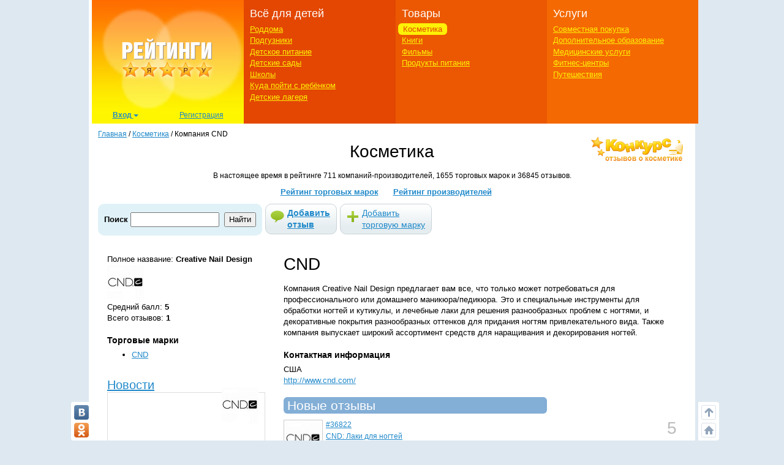

--- FILE ---
content_type: text/html; charset=utf-8
request_url: https://ratings.7ya.ru/cosmetics/company/Cnd/
body_size: 11503
content:

<!DOCTYPE html>
<html xmlns="http://www.w3.org/1999/xhtml">

<head>
	<title>
		Отзывы о косметических средствах компании CND</title>
	<meta name="keywords" content="Отзывы, CND, CND" />
	<meta name="description" content="Отзывы о косметических средствах компании CND в рейтинге косметики на 7я.ру" />
	<meta http-equiv="X-UA-Compatible" content="IE=edge">
	 <meta charset="utf-8">
	<link rel="shortcut icon" href="/favicon.ico" />
   

	
	<link rel="canonical" href="https://ratings.7ya.ru/cosmetics/company/Cnd/" />

    


	<meta name="viewport" content="width=device-width, initial-scale=1">
	<!-- Google tag (gtag.js) -->
<script async src="https://www.googletagmanager.com/gtag/js?id=G-3L8Z0181XD"></script>
<script>
    window.dataLayer = window.dataLayer || [];
    function gtag() { dataLayer.push(arguments); }
    gtag('js', new Date());

    gtag('config', 'G-3L8Z0181XD');
</script>

	<link rel="shortcut icon" href="https://img.7ya.ru/favicon.ico" />
	<script type="text/javascript" src="https://img.7ya.ru/css/jQuery/jquery-1.11.3.min.js"></script>
	<link href="https://img.7ya.ru/css/6/0/css/bootstrap.min.css" rel="stylesheet" type="text/css" />





	<script src="https://img.7ya.ru/css/6/0/js/bootstrap.min.js"></script>
	<script type="text/javascript" src="https://img.7ya.ru/css/js5/0/base.js"></script>

	<script src="https://content.adriver.ru/AdRiverFPS.js"></script>
    <script src="https://yandex.ru/ads/system/header-bidding.js" async></script>
    <script>





        const adfoxBiddersMap = {
            "myTarget": "2247699",
            "betweenDigital": "2247712",
            "adriver": "2247719"
        };
        var adUnits = [
            {
                code: 'adfox_150720292457263167', //Gigant верх страницы
                bids: [
                    {
                        bidder: 'betweenDigital',
                        params: {
                            placementId: 3323009,
                        }
                    }
                    ,
                    {
                        bidder: 'myTarget',
                        params: {
                            placementId: 203953,
                        }
                    }

                ],
                "sizes": [
                    [
                        240,
                        400
                    ]
                ]


            },
            {
                code: 'adfox_153837978517159264',// нижний квадрат 
                bids: [
                    {
                        bidder: 'betweenDigital',
                        params: {
                            placementId: 2977856,
                        }
                    },
                    {
                        bidder: 'myTarget',
                        params: {
                            placementId: 322069,
                        }
                    }

                ]
                ,
                "sizes": [
                    [
                        300,
                        250
                    ],
                    [
                        320,
                        300
                    ],

                    [
                        336,
                        280
                    ],
                    [
                        320,
                        50
                    ]
                ]

            }

            ,
            {
                code: 'adfox_153441603053819802', //квадрат, середина в статьях и календарях
                bids: [
                    {
                        bidder: 'betweenDigital',
                        params: {
                            placementId: 3010052,
                        }
                    },
                    {
                        bidder: 'myTarget',
                        params: {
                            placementId: 201393,
                        }
                    },
                    {
                        "bidder": "adriver",
                        "params": {
                            "placementId": "65:7ya_300x250mob_top",
                            "additional": {
                                "ext": { "query": "cid=" + localStorage.getItem('adrcid') }
                            }
                        }
                    }



                ],
                "sizes": [
                    [
                        300,
                        250
                    ],
                    [
                        320,
                        300
                    ],

                    [
                        336,
                        280
                    ]
                ]
            }



        ];
        var userTimeout = 1200;
        window.YaHeaderBiddingSettings = {
            biddersMap: adfoxBiddersMap,
            adUnits: adUnits,
            timeout: userTimeout
        };
    </script>
	 <script>window.yaContextCb = window.yaContextCb || []</script>
<script src="https://yandex.ru/ads/system/context.js" async></script>

	
	<link href="https://img.7ya.ru/css/ratings/site7.0/css/cosmetics-pop-rating.css" rel="stylesheet" type="text/css" />


	
<script async type='text/javascript' src='//s.luxcdn.com/t/218347/360_light.js'></script>
	
</head>
<body>

	
	
	<div class="container content_container" id="content_container">
	
<script class='__lxGc__' type='text/javascript'>
((__lxGc__=window.__lxGc__||{'s':{},'b':0})['s']['_218347']=__lxGc__['s']['_218347']||{'b':{}})['b']['_707921']={'i':__lxGc__.b++};
</script>


		
		<!--Ин-артикл  -->
	
 <script async type='text/javascript' src='//s.luxcdn.com/t/218347/360_light.js'></script>
<script class='__lxGc__' type='text/javascript'>
        ((__lxGc__ = window.__lxGc__ || { 's': {}, 'b': 0 })['s']['_218347'] = __lxGc__['s']['_218347'] || { 'b': {} })['b']['_707923']={ 'i': __lxGc__.b++ };
</script>
		
           
        <!-- ин-артикл /cosmetics/brand/-->

<script class='__lxGc__' type='text/javascript'>
    ((__lxGc__ = window.__lxGc__ || { 's': {}, 'b': 0 })['s']['_218347'] = __lxGc__['s']['_218347'] || { 'b': {} })['b']['_707908'] = { 'i': __lxGc__.b++ };
</script>
		<nav class="navbar navbar-default visible-xs visible-sm">
    <div class="container-fluid">
        <!--p class="c-branding_top navbar-right"><span class="branding-top"><img src="branding_top.jpg"></span></p-->
		

        <div class="navbar-header">
					<!--Ссылки на другие сайты-->
					<div class="c-othersites visible-xs-block">
					  <table>
					  <tbody><tr>
						  
						  <td class="semya"><a href="https://www.7ya.ru/" target="_top" title="7я.ру"><strong>7я.ру</strong></a></td>
						  <td class="bonna"><a href="https://www.bonna.ru/" target="_top" title="Бонна"><strong>Бонна</strong></a></td>
						  <td class="ourbaby"><a href="https://www.ourbaby.ru/" target="_top" title="Наш ребёнок"><strong>Наш ребёнок</strong></a></td>
					  </tr>
					  </tbody></table>
					</div>
					<!-- end of Ссылки на другие сайты-->
            <a class="navbar-brand" href="https://ratings.7ya.ru/"><img src="https://ratings.7ya.ru/img/ratings_adaptive_top_logo.jpg" width="320" height="54"></a>


			<div class="c-social_top navbar-right">
				<p class="social_networks">
                <a href="https://oauth.vk.com/authorize?client_id=3021463&redirect_uri=https%3A%2F%2Fclub%2E7ya%2Eru%2Flogin%2Easpx%3Ffrom%3D3&display=page&response_type=token" title="Вход через VKontakte" target="_blank" class="soc_pict24 s_vk24"><img src="https://img.7ya.ru/img4.0/1x1.gif" alt="ВКонтакте"></a>
                <a href="https://www.odnoklassniki.ru/oauth/authorize?client_id=1086050304&response_type=code&redirect_uri=https%3A%2F%2Fclub%2E7ya%2Eru%2Foauth%2Dok%2Easpxhttp://www.odnoklassniki.ru/group/50999252942916" title="Вход через Одноклассники" target="_blank" class="soc_pict24 s_ok24"><img src="https://img.7ya.ru/img4.0/1x1.gif" alt="Вход через Одноклассники"></a>
                
                <a href="https://oauth.yandex.ru/authorize?response_type=token&client_id=1256a0df69824732943dddd10d2541d4" title="Вход через Yandex" target="_blank" class="soc_pict24 s_ya24"><img src="https://img.7ya.ru/img4.0/1x1.gif" alt="Вход через Yandex"></a>
                <a href="https://oauth.mail.ru/login?client_id=0369f250e2724728b9469781531f9de5&response_type=code&scope=userinfo&redirect_uri=https%3A%2F%2Fclub%2E7ya%2Eru%2Flogin%2Easpx&state=some_state" title="Вход через Mail.ru" target="_blank" class="soc_pict24 s_ml24"><img src="https://img.7ya.ru/img4.0/1x1.gif" alt="Вход через Mail.ru"></a>
            </p>
			</div>

<!--Ссылки на другие сайты-->
					<div class="c-othersites navbar-right visible-sm-block">
					  <table>
					  <tbody><tr>
						  
						  <td class="semya"><a href="https://www.7ya.ru/" target="_top" title="7я.ру"><strong>7я.ру</strong></a></td>
						  <td class="bonna"><a href="https://www.bonna.ru/" target="_top" title="Бонна"><strong>Бонна</strong></a></td>
						  <td class="ourbaby"><a href="https://www.ourbaby.ru/" target="_top" title="Наш ребёнок"><strong>Наш ребёнок</strong></a></td>
					  </tr>
					  </tbody></table>
					</div><!-- end of Ссылки на другие сайты-->
            <button type="button" class="navbar-toggle collapsed navbar-left" data-toggle="collapse" data-target="#mainmenu-navbar-collapse" aria-expanded="false">
                <span class="sr-only">Навигация</span>
               <span class="icon-bar"></span>
                    <span class="icon-bar"></span>
                    <span class="icon-bar"></span>
            </button>
        </div>
        <div class="collapse navbar-collapse" id="mainmenu-navbar-collapse">
            <ul class="nav navbar-nav">
               <li><a href="https://club.7ya.ru/login.aspx?url=http%3a%2f%2fratings.7ya.ru%2fcosmetics%2fcompany%2fcnd%2f%3fid%3d551">Вход</a></p>
                    <li><a href="https://club.7ya.ru/anketa.aspx">Регистрация</a></p>
              
			<li class="dropdown">
                        <a href="#" class="dropdown-toggle" data-toggle="dropdown" role="button" aria-haspopup="true" aria-expanded="false">Всё для детей<span class="caret"></span></a>
                        <ul class="dropdown-menu">
                           <li><a href="/roddoma/">Роддома</a></li>
<li><a href="/nappy/">Подгузники</a></li>
<li><a href="/babyfood/">Детское питание</a></li>
<li><a href="/kindergartens/">Детские сады</a></li>
<li><a href="/schools/">Школы</a></li>
<li><a href="/clubs/">Куда пойти с ребёнком</a></li>
<li><a href="/camps/">Детские лагеря</a></li>
</ul>
</li>	
<li class="dropdown">
                        <a href="#" class="dropdown-toggle" data-toggle="dropdown" role="button" aria-haspopup="true" aria-expanded="false">Товары<span class="caret"></span></a>
                        <ul class="dropdown-menu">	
<li><a href="/cosmetics/">Косметика</a></li>
<li><a href="/books/">Книги</a></li>
<li><a href="/cinema/">Фильмы</a></li>
<li><a href="/food/">Продукты питания</a></li>
</ul>
</li>	
<li class="dropdown">
                        <a href="#" class="dropdown-toggle" data-toggle="dropdown" role="button" aria-haspopup="true" aria-expanded="false">Услуги<span class="caret"></span></a>
                        <ul class="dropdown-menu">	
								<li><a href="/sp/">Совместная покупка</a></li>
<li><a href="/edu/">Дополнительное образование</a></li>
<li><a href="/medicine/">Медицинские услуги</a></li>
<li><a href="/fitness/">Фитнес-центры</a></li>
<li><a href="/travel/">Путешествия</a></li>
						</ul>
</li>		

									
               
               
            </ul>
        </div><!-- /.navbar-collapse -->
    </div><!-- /.container-fluid -->
</nav>


       
		<div class="row c-rastazhka">
			<div class="col-xs-12 col-sm-12 col-md-12 col-lg-12">
				<div class="rastazhka_top">
					
				</div>

			</div>

		</div>


		<div class="row">
			<div class="hidden-xs hidden-sm col-md-12 col-lg-12">

				<!--ШАПКА-->
				
					<table class="l-shapka">
						<tr>
							<td class="l-logo">
								<a href="/">
			  <img src="/img/ratings2013_logo.png" width="246" height="180" alt="Рейтинги 7я.ру"></a>
								<div class="c-usermenu">
 <div class="dropdown">
                          <button class="btn btn-default dropdown-toggle" type="button" id="usermenu" data-toggle="dropdown" aria-haspopup="true" aria-expanded="true">
                                Вход
                                <span class="caret"></span>
                            </button>
                            <div class="dropdown-menu" aria-labelledby="usermenu">
                              <div class="login_social _social_networks">
    Через соцсети:
                                 
							<a  rel="nofollow" href="https://oauth.yandex.ru/authorize?response_type=token&client_id=1256a0df69824732943dddd10d2541d4" title="Вход через Yandex" class="ya">
							Ya</a>
							<a  rel="nofollow" href="http://oauth.vk.com/authorize?client_id=3021463&redirect_uri=https%3A%2F%2Fclub%2E7ya%2Eru%2Flogin%2Easpx%3Ffrom%3D3&display=page&response_type=token" title="Вход через VKontakte" class="vk">
							VK</a>
							<a  rel="nofollow" href="https://oauth.mail.ru/login?client_id=0369f250e2724728b9469781531f9de5&response_type=code&scope=userinfo&redirect_uri=https%3A%2F%2Fclub%2E7ya%2Eru%2Flogin%2Easpx&state=some_state" title="Вход через Mail.ru" class="mailru">
							Mail</a>
							<a href="http://www.odnoklassniki.ru/oauth/authorize?client_id=1086050304&response_type=code&redirect_uri=https%3A%2F%2Fclub%2E7ya%2Eru%2Foauth%2Dok%2Easpx" title="Вход через Одноклассники" class="ok">
							OK</a>
							
                              </div>
                              <p class="divider"><span>или</span></p>
                              <div class="login_form">
                                  <div class="fake_h4">С помощью регистрации<a href="http://www.7ya.ru/" target ="_blank" > 7ya.ru</a>:</div>
                                  <form method="post" action="/?err=login" target="_blank" name="EnterFormMain2" id="EnterFormMain2">
                                    <input type="hidden" id="hidReferrer2" name="hidReferrer2" value="http%3a%2f%2fratings.7ya.ru%2fcosmetics%2fcompany%2fcnd%2f%3fid%3d551">
                                  <div class="c-login">
                                      <label>Логин или e-mail</label>
                                      <input name = "txtLogin2" type="text" maxlength="25" size="20" id="txtLogin2" tabindex="1">
                                      <a class="reminder" href="https://club.7ya.ru/"> Напомнить</a>
                                  </div>
                                  <div class="c-password">
                                      <label>Пароль</label>
                                      <input name="txtPassword2" type="password" maxlength="50" size="20" id="txtPassword2" tabindex="2">
                                      <a class="reminder" href="https://club.7ya.ru/passhint.aspx" target="_blank"> Напомнить</a>
                                  </div>
                                  <div class="c-remember">
                                      <input id="cbxRemeber2" type="checkbox" name="cbxRemeber2" tabindex="3"> Запомнить на две недели
                                    </div>
                                  <div class="c-enter">
                                      <input type="submit" name="EnterButton2" value="Войти" id="EnterButton2" tabindex="4" class="OkButton">
                                  </div>
                        </form>
                              </div>
                             
                            </div>
                        </div>
                       <a href="https://club.7ya.ru/anketa.aspx" class="mypage">Регистрация</a>
                    </div>
				
                                
							</td>
							<td class="l-menu1">
								<div>Всё для детей</div>
								<ul>
									<li id="ctl00_liRoddoma"><a href="/roddoma/">Роддома</a></li>
									<li id="ctl00_liNappy"><a href="/nappy/">Подгузники</a></li>
									<li id="ctl00_liBabyFood"><a href="/babyfood/">Детское питание</a></li>
									<li id="ctl00_liKg"><a href="/kindergartens/">Детские сады</a></li>
									<li id="ctl00_liSchool"><a href="/schools/">Школы</a></li>
									<li id="ctl00_liClubs"><a href="/clubs/">Куда пойти с ребёнком</a></li>
									<li id="ctl00_liCamps"><a href="/camps/">Детские лагеря</a></li>
								</ul>
							</td>
							<td class="l-menu2">

								<div>Товары</div>
								<ul>
									<li id="ctl00_liCosmetic" class="act">

										<a href="/cosmetics/">Косметика</a></li>
									<li id="ctl00_liBooks"><a href="/books/">Книги</a></li>
									<li id="ctl00_liCinema"><a href="/cinema/">Фильмы</a></li>
									<li id="ctl00_liFood"><a href="/food/">Продукты питания</a></li>
								</ul>
							</td>
							<td class="l-menu3">
								<div>Услуги</div>
								<ul>
									<li id="ctl00_liSP"><a href="/sp/">Совместная покупка</a></li>
									<li id="ctl00_liEdu"><a href="/edu/">Дополнительное образование</a></li>
									<li id="ctl00_liMed"><a href="/medicine/">Медицинские услуги</a></li>
									<li id="ctl00_liFit"><a href="/fitness/">Фитнес-центры</a></li>
									<li id="ctl00_liTravel"><a href="/travel/">Путешествия</a></li>
								</ul>
							</td>
						</tr>
					</table>
					
				<!-- end of ШАПКА-->

			</div>
		</div>




		<div class="row">

			<div class="col-xs-12 col-sm-12 col-md-12 col-lg-12">
				<div class="row">
					<div class="col-xs-12 col-sm-12 col-md-12 col-lg-12">

						<div class="breadcrumbs" itemscope itemtype="https://schema.org/BreadcrumbList" ><a href="https://ratings.7ya.ru/">Главная</a> / <span    itemprop="itemListElement" itemscope itemtype="https://schema.org/ListItem"><a href="/cosmetics/"     itemprop="item"><span itemprop="name">Косметика</span></a><meta itemprop="position" content="1"></span> / <span    itemprop="itemListElement" itemscope itemtype="https://schema.org/ListItem"><span    itemprop="name">Компания CND</span><meta itemprop="position" content="2"></span></div>
					</div>
					

	<div class="col-xs-12 col-sm-12 col-md-12 col-lg-12">
		<div class="c-headsection cosmetics">

			


<a href="/contests/cosmetics/" title="Конкурс отзывов о косметике" class="contest_link">
			<img src="/img/pic_contest_cosm.gif" alt="Конкурс отзывов о косметике" width="160"
				height="50"></a>
		<div class="fake_h1">Косметика</div>

		<p class="count_total">В настоящее время в рейтинге 711 компаний-производителей, 1655 торговых марок и 36845 отзывов.</p>
		<div class="menurazdela">
			<a href="/cosmetics/rating.aspx?brands=1" title="Полный рейтинг торговых марок">Рейтинг	торговых марок</a> <a href="/cosmetics/rating.aspx" title="Полный рейтинг компаний-производителей">Рейтинг производителей</a>
		</div>

		

        
      <!--noindex-->
		<div class="search  searchPodguz">

			<script type="text/javascript">
			    function lookup(inputString) {

			        if (inputString.length < 2) $('#results').hide();
			        else {
			            $.getScript("/getlist-js.aspx?q=" + inputString + "", function () {

			            });
			        }

			    }
			    function fill(thisValue, id, id2) {

			        $('#hidRID').val(id);
			        $('#hidBID').val(id2);

			        $('#tbKeyword').val(thisValue);

			        setTimeout("$('#results').hide();", 200);

			    }
			    function ChangeScope() {
			        if ($('#in_cosmetics').attr('checked') == true) {
			            $('#form2').attr('action', '/cosmetics/search.aspx');
			        }
			        else { $('#form2').attr('action', '/cosmetics/opinions.aspx'); }
			    }

			</script>

			<form method="get" action="/cosmetics/opinions.aspx" id="form2" name="Search">
			<h2>Поиск</h2>
			<div class="search_field">
				<input type="hidden" name="rid" id="hidRID" value="" />
				<input type="hidden" id="hidBID" name="bid" value="" />
				<input type="text" id="tbKeyword" name="kw" onkeyup="lookup(this.value);" size="20" />

                <div class="options_hor">                        
                    <script type="text/javascript">                                
                            
                            if (""!="")
                            {
                                $('#tbKeyword').val('');
                            }
                    </script>
                </div>

				<input type="submit" value="Найти" class="submit2"   />
				<div class="resultsBox" id="results" style="display: none;">
					<div class="ResultList" id="ResultListID">
						&nbsp;
					</div>
				</div>
			</div>
			</form>
		</div>
		
        <table class="l-addbuttons addbuttons-big">
			<tr>
				<td>
					<a href="/cosmetics/new-opinion.aspx" rel="nofollow" class="add_review" title="Добавить отзыв в рейтинг косметики">
						Добавить отзыв</a>
				</td>
				<td>
					<a href="/cosmetics/add-brand.aspx" rel="nofollow" class="add_brand" title="Добавить торговую марку в рейтинг косметики">
						Добавить торговую марку</a>
				</td>
			</tr>
		</table>
<!--/noindex-->

			<span id="ctl00_ContentMainHead_lblRubrNameOp"></span>
		</div>
	</div>

					<div id="ctl00_divLeftColumn" class="col-xs-12 col-sm-12 col-md-12 col-lg-12">

						
    <div id="ctl00_ContentPlaceHolder1_cCenter" class="c-centercol col-xs-12 col-sm-9 col-md-9 col-lg-9 col-sm-push-3 col-md-push-3 col-lg-push-3">
	<div xmlns:v="http://rdf.data-vocabulary.org/#" typeof="v:Review-aggregate">
	   
	   <h1 class="companyname"><span property="v:itemreviewed"><span id="ctl00_ContentPlaceHolder1_lblCompanyName">CND</span></span></h1>

	   <div class="company_short_info visible-xs-block">
		   <span id="ctl00_ContentPlaceHolder1_lblFullCompanyNameUp"><div class="fullcompanyname">Полное название: <b>Creative Nail Design</b></div></span>
		   <span id="ctl00_ContentPlaceHolder1_lblPictUp"><div class="image"><img  rel="v:photo"  width="60" height="60" src="https://img.7ya.ru/ratings/cosmetics/cnd.jpg" alt="CND"></div></span>

		   <span id="ctl00_ContentPlaceHolder1_lblBallUp"><div class="sred_ball">Средний балл: <b>5</b></div><div class="reviews_total">Всего отзывов: <b>1</b></div></span>


	   </div>
	   
			   <div class="company_brands b-type1 visible-xs-block">
				   <h3>Торговые марки</h3>
				   <ul>
		   
			   <li><a href="/cosmetics/brand/CND/" title="Торговая марка CND">
				   CND</a> </li>
		   
			   </ul></div>
		   
	   <div class="company_descr">
		   <span id="ctl00_ContentPlaceHolder1_lblShortDescription"><div class="shorttext">Компания Creative Nail Design предлагает вам все, что только может потребоваться для профессионального или домашнего маникюра/педикюра. Это и специальные инструменты для обработки ногтей и кутикулы, и лечебные лаки для решения разнообразных проблем с ногтями, и декоративные покрытия разнообразных оттенков для придания ногтям привлекательного вида. Также компания выпускает широкий ассортимент средств для наращивания и декорирования ногтей. <a  id="controlContent"  data-toggle="collapse" data-target="#fulltext" class="nogo visible-xs visible-sm">Показать больше информации&nbsp;&darr;</a></div></span>
		   <span id="ctl00_ContentPlaceHolder1_lblDescription"></span>
	   </div>




	   <div class="company_contacts b-type1">
		   <h3>Контактная информация</h3>
		   <span id="ctl00_ContentPlaceHolder1_lblAddress"><div class="address">США</div></span>
		   <span id="ctl00_ContentPlaceHolder1_lblTelephones"></span>
		   <span id="ctl00_ContentPlaceHolder1_lblFax"></span>
		   <span id="ctl00_ContentPlaceHolder1_lblURL"><div class="url1"><a href="http://www.cnd.com/" target="_blank">http://www.cnd.com/</a></div></span>
		   <span id="ctl00_ContentPlaceHolder1_lblURL2"></span>
		   <span id="ctl00_ContentPlaceHolder1_lblEmail"></span>
	   </div>
	   <br clear="all" />
	   
<div id="reviews"></div>


<span id="ctl00_ContentPlaceHolder1_gOpinions_lblError" style="color:Red;"></span>

<span id="ctl00_ContentPlaceHolder1_gOpinions_lblLastOpinions"></span>

<div id="ctl00_ContentPlaceHolder1_gOpinions_divOpinions" class="b-type1 reviews">
	<h2>
	   <span>Новые отзывы</span></h2>
	
			
			<div class="item">
				<div xmlns:v="http://rdf.data-vocabulary.org/#" typeof="v:Review">
					<span property="v:itemreviewed" style="display: none;">CND</span>

					<div class="c-ocenka">
						<div class="ocenka" title="Оценка: 5" property="v:rating">
							5
						</div>
						<span property="v:best" style="display: none;">5</span>
					</div>
					<div class="image"><a href="/cosmetics/brand/CND/" title="CND"><img src="https://img.7ya.ru/ratings/cosmetics/2014721141046.jpg" alt="CND" border="0" /></a></div>
					<div class="review_link">
					<a title="Перейти на страницу отзыва" href="/cosmetics/brand/CND/opinion36822/#reviews">#36822</a></div>
					
					<div class="rubrname">
						<!--noindex-->
						
							<a href="/cosmetics/Laki-dlya-nogtej/CND/" alt="CND: Лаки для ногтей">CND: Лаки для ногтей</a>
					
						<!--/noindex-->
					</div>
					<div class="c-date_author">
						<div class="date"  property="v:dtreviewed" content="2014-12-04">
						04.12.2014</div>

						<div class="author" property="v:reviewer"><a href="https://club.7ya.ru/SnobbyIT/">SnobbyIT</a></div>

						
					</div>
					<div></div>
					<div class="text" property="v:description">
						Хочу рассказать о лаке Винилюкс от американского бренда CND (randewoo.ru) Лак отличная замена шеллаку, который обычно мы делаем в салонах. Винилюкс легко наносится, без всяких сложностей, быстро сохнет, не требует использования сушки. И держится на руках 5-7 дней. Ну, если соблюдать обычные меры предосторожности.
					</div>
					
				</div>
			</div>
			
		

	<br />
	
	
	
	<br clear="all" />
	
	


	
	</div>

	   
   </div>
	

</div>
	<div class="c-leftcol col-xs-12 col-sm-3 col-md-3 col-lg-3 col-sm-pull-9 col-md-pull-9 col-lg-pull-9">


		<div class="company_short_info hidden-xs">
			<span id="ctl00_ContentPlaceHolder1_lblFullCompanyName"><div class="fullcompanyname">Полное название: <b>Creative Nail Design</b></div></span>
			<span id="ctl00_ContentPlaceHolder1_lblPict"><div class="image"><img  rel="v:photo"  width="60" height="60" src="https://img.7ya.ru/ratings/cosmetics/cnd.jpg" alt="CND"></div></span>
			<span rel="v:rating">
				<span typeof="v:Rating">
					<span id="ctl00_ContentPlaceHolder1_lblBall"><div class="sred_ball">Средний балл: <b><span property="v:average">5</span></b></div><div class="reviews_total">Всего отзывов: <b><span property="v:count">1</span></b></div></span>
					<span property="v:best" style="display: none;">5</span>
				</span>
			</span>
		</div>


		
				<div class="company_brands b-type1 hidden-xs">
					<h3>Торговые марки</h3>
					<ul>
			
				<li><a href="/cosmetics/brand/CND/" title="Торговая марка CND">
					CND</a> </li>
			
				</ul></div>
			

		<br clear="all" />

		
	        <div class='b-type1 cosm_news'>
                <div class="fake_h2">
                    <a href="/news/news-arc.aspx" title="Новости в рейтинге косметике">Новости</a>
                </div>
        		  
            <div class="item">
                
                <div class="c-brandname">
                    <a class="img" href="/cosmetics/brand/CND/" title="Перейти на страницу торговой марки">
                        <img src="https://img.7ya.ru/ratings/cosmetics/2014721141046.jpg" alt="CND" border="0" />
                    </a>
                </div>
                <div class="image">
                    <a href="/news/info.aspx?id=455" title="Летняя коллекция недельных лаков VINYLUX">
                       <img width="165" height="165" src="https://img.7ya.ru/ratings/news/165_230.jpg" alt="Летняя коллекция недельных лаков VINYLUX">
                    </a>
                </div>
                <h3>
                    <a href="/news/info.aspx?id=455" title="Летняя коллекция недельных лаков VINYLUX">Летняя коллекция недельных лаков VINYLUX</a>
                </h3>
                 
            </div>		
			
	            <br clear="all" />           
	            <p class="morelink">
                    <a href="/news/news-arc.aspx?id=551">Архив новостей</a>
                </p>
            </div>	
            <br clear="all" />    
	    


		


	</div>


					</div>
					
				</div>
			</div>

			


			<div class="col-xs-12 col-sm-12 col-md-12 col-lg-12">
				
				
				<!--noindex-->
				<!-- Yandex.RTB R-A-2183858-27 -->
<div id="yandex_rtb_R-A-2183858-27"></div>
<script>window.yaContextCb.push(() => {
        Ya.Context.AdvManager.renderFeed({
            renderTo: 'yandex_rtb_R-A-2183858-27',
            blockId: 'R-A-2183858-27'
        })
    })</script>
				<!--/noindex-->
				
			</div>

		</div>
		<!-- end of ЦЕНТРАЛЬНАЯ ЧАСТЬ-->
		<!--ПОДВАЛ-->
		
		<div class="row visible-xs c-navbar_bottom">
			<div class="col-xs-12">
				<div class="l-bottomtext">
					<p>&copy; 2000-2026, 7я.ру</p>
					<p><a href="mailto:content@7ya.ru">content@7ya.ru</a>, <a href="https://www.7ya.ru/">https://www.7ya.ru/</a></p>
                    <p><a href="https://www.7ya.ru/about/privacy" target="_blank">Политика обработки персональных данных</a></p>
              
					<p>Материалы сайта носят информационный характер и предназначены для образовательных целей. Мнение редакции может не совпадать с мнениями авторов. Перепечатка материалов сайта запрещена. Права авторов и издателя защищены.</p>
				</div>
				<div class="dots-divider"></div>
				<div class="l-botbutton">
				</div>
			</div>
		</div>


		<div class="row hidden-xs">
			<div class="col-sm-12 col-md-12 col-lg-12">
				<div class="bottom">
                     <div class="c-othersites">
              <div class="semya"><a href="https://www.7ya.ru/" target="_top" title="7я.ру"><strong>7я.ру</strong></a></div>
              <div class="ourbaby"><a href="https://www.ourbaby.ru/" target="_top" title="Наш ребенок"><strong>Наш ребенок</strong></a></div>
              <div class="bonna"><a href="https://www.bonna.ru/" target="_top" title="Бонна"><strong>Бонна</strong></a></div>
          </div>
					<div class="bottomlinks">
						

						<p>
							<strong><a title="О проекте" href="/about.aspx">О проекте</a></strong> &nbsp;|&nbsp;
					<strong><a title="Конкурсы" href="/contests/">Конкурсы</a></strong> &nbsp;|&nbsp; <strong><a title="Ссылки" href="/links/">Ссылки</a></strong>
						</p>

						
					</div>
					<p>
						© 2000-2026, 7я.ру.
					</p>
					
					<p>
						<a href="mailto:content@7ya.ru">content@7ya.ru</a>, <a href="https://www.7ya.ru/">https://www.7ya.ru/</a>
					</p>
                                        <p><a href="https://www.7ya.ru/about/privacy" target="_blank">Политика обработки персональных данных</a></p>
					<p>
						Материалы сайта носят информационный характер и предназначены для образовательных целей. Мнение редакции может не совпадать с мнениями авторов. Перепечатка материалов сайта запрещена. Права авторов и издателя защищены.
					</p>
					
					<!--noindex-->

					<div class="counters">
						<!-- Yandex.Metrika counter --> <script type="text/javascript" > (function (m, e, t, r, i, k, a) { m[i] = m[i] || function () { (m[i].a = m[i].a || []).push(arguments) }; m[i].l = 1 * new Date(); for (var j = 0; j < document.scripts.length; j++) { if (document.scripts[j].src === r) { return; } } k = e.createElement(t), a = e.getElementsByTagName(t)[0], k.async = 1, k.src = r, a.parentNode.insertBefore(k, a) })(window, document, "script", "https://mc.yandex.ru/metrika/tag.js", "ym"); ym(99081594, "init", { clickmap: true, trackLinks: true, accurateTrackBounce: true }); </script> <noscript><div><img src="https://mc.yandex.ru/watch/99081594" style="position:absolute; left:-9999px;" alt="" /></div></noscript> <!-- /Yandex.Metrika counter -->
						

						<div id="ramblertop100counter" ></div> <script type="text/javascript">
						                                       	var _top100q = _top100q || [];
						                                       	_top100q.push(["setAccount", "125830"]);
						                                       	_top100q.push(["trackPageviewByLogo", document.getElementById("ramblertop100counter")]);
						                                       	(function () {
						                                       		var top100 = document.createElement("script"); top100.type = "text/javascript";
						                                       		top100.async = true;
						                                       		top100.src = ("https:" == document.location.protocol ? "https:" : "http:") + "//st.top100.ru/pack/pack.min.js";
						                                       		var s = document.getElementsByTagName("script")[0]; s.parentNode.insertBefore(top100, s);
						                                       	})();
                            </script>



						
						 <!-- Rating@Mail.ru counter -->
<script type="text/javascript">
	var _tmr = _tmr || [];
	_tmr.push({ id: "60512", type: "pageView", start: (new Date()).getTime() });
	(function (d, w) {
		var ts = d.createElement("script"); ts.type = "text/javascript"; ts.async = true;
		ts.src = (d.location.protocol == "https:" ? "https:" : "http:") + "//top-fwz1.mail.ru/js/code.js";
		var f = function () { var s = d.getElementsByTagName("script")[0]; s.parentNode.insertBefore(ts, s); };
		if (w.opera == "[object Opera]") { d.addEventListener("DOMContentLoaded", f, false); } else { f(); }
	})(document, window);
</script><noscript><div style="position:absolute;left:-10000px;">
<img src="//top-fwz1.mail.ru/counter?id=60512;js=na" style="border:0;" height="1" width="1" alt="Рейтинг@Mail.ru" />
</div></noscript>
<!-- //Rating@Mail.ru counter -->
	<!-- Rating@Mail.ru logo -->
<a href="http://top.mail.ru/jump?from=60512">
<img src="//top-fwz1.mail.ru/counter?id=60512;t=464;l=1" 
style="border:0;" height="31" width="88" alt="Рейтинг@Mail.ru" /></a>
<!-- //Rating@Mail.ru logo -->

						<!--// Rating@Mail.ru counter-->



						<!--LiveInternet counter--><script type="text/javascript">
						                           	document.write("<a href='//www.liveinternet.ru/click' " +
													"target=_blank><img src='//counter.yadro.ru/hit?t14.6;r" +
													escape(document.referrer) + ((typeof (screen) == "undefined") ? "" :
													";s" + screen.width + "*" + screen.height + "*" + (screen.colorDepth ?
													screen.colorDepth : screen.pixelDepth)) + ";u" + escape(document.URL) +
													";h" + escape(document.title.substring(0, 150)) + ";" + Math.random() +
													"' alt='' title='LiveInternet: показано число просмотров за 24" +
													" часа, посетителей за 24 часа и за сегодня' " +
													"border='0' width='88' height='31'><\/a>")
</script><!--/LiveInternet-->


					</div>

					<!--/noindex-->
				</div>

				<span>
					<!--noindex-->
					
						<div class="c-social_side" id="divsocbutton">
							<p class="social_networks">
								<a href="https://vkontakte.ru/portal_7ya_ru"
									alt="7я.ру ВКонтакте" target="_blank" class="soc_pict24 s_vk24">
									<img src="https://img.7ya.ru/img4.0/1x1.gif" alt="ВКонтакте" /></a>
								
								<a href="https://www.odnoklassniki.ru/group/50999252942916" alt="7я.ру в Одноклассниках" target="_blank"
									class="soc_pict24 s_ok24">
									<img src="https://img.7ya.ru/img4.0/1x1.gif" alt="Одноклассники" /></a>
								


							</p>
						</div>
						<div class="c-navigation_side" id="divnavbutton">
							<p class="navigation_buttons">
								<a href="#" alt="Наверх" class="soc_pict24 s_totop24" onclick="window.scrollTo(0,0); return false;">
									<img src="https://img.7ya.ru/img4.0/1x1.gif" alt="Наверх" /></a>
								<a href="https://ratings.7ya.ru/" alt="На главную" class="soc_pict24 s_home24">
									<img src="https://img.7ya.ru/img4.0/1x1.gif" alt="На главную" /></a>
							</p>
						</div>
					
					<!--/noindex-->
				</span>
				<!-- end of ПОДВАЛ-->
			</div>
		</div>

<!--AdFox START-->
<!--yandex_new7ya-->
<!--Площадка: 7ya.ru / * / *-->
<!--Тип баннера: Bannerline-->
<!--Расположение: низ страницы-->
<div id="adfox_155601624973516743"></div>
<script>
    window.yaContextCb.push(() => {
        Ya.adfoxCode.createAdaptive({
            ownerId: 1452616,
            containerId: 'adfox_155601624973516743',
            params: {
                pp: 'i',
                ps: 'gghm',
                p2: 'ibii',
                puid1: '',
                puid4: '',
                puid9: ''
            }
        }, ['tablet', 'phone'], {
            tabletWidth: 768,
            phoneWidth: 320,
            isAutoReloads: false
        })
    })
</script>



		
</body>
</html>


--- FILE ---
content_type: text/css
request_url: https://img.7ya.ru/css/ratings/site7.0/css/base/blocks.css
body_size: 8961
content:
/* Заголовок на синей плашке */
.b-type1 h2 {
    height: 27px;
    width: 67%;
    min-width: 150px;
    overflow: hidden;
    margin: 0 0 5px;
    background: #83aed6;
    border-radius: 6px;
    padding: 0 6px;
}
.b-type1 h2 span, .b-type1 h2 a, .b-type1 h2 a:visited {
    display: inline-block;
    width: auto;
    white-space: nowrap;
    font: normal 21px/27px "Arial Narrow", Arial, Tahoma, sans-serif;
    font-stretch: condensed;
    color: #fff;
    text-decoration: none;
 }
.b-type1 h2 a:hover {text-decoration: underline;}
.b-type1 h2 b {font-weight: normal; font-size: 18px;}
.b-type1 .lt, .b-type1 .rt, .b-type1 .lb, .b-type1 .rb {display: none;}


/* Синий заголовок без плашки */
.b-type2 h2 {font: normal 21px/21px "Arial Narrow", arial, tahoma, sans-serif; font-stretch: condensed; color: #4a78a3; margin: 0 0 0.5ex;}
.b-type2 h2 a, .b-type2 h2 a:visited {color: #4a78a3; text-decoration: none;}
.b-type2 h2 a:hover {text-decoration: underline;}
.b-type2 h2 b {font-weight: normal; font-size: 12px; display: block; line-height: 13px;}

.b-type1, .b-type2 {clear: both;}

/* Пиктограмма в заголовке */
h2 .rating_pict, h3 .rating_pict {padding: 0 3px;}
h2 .rating_pict img, h3 .rating_pict img {vertical-align: middle;}

ul.c-items, .reviews ul.c-items, .bestbrands ul.c-items {list-style: none; margin: 0; padding: 0;}


/* Дополнительные анонсы статей */
.biganons {font-size: 12px; line-height: 1.2; text-align: left; background: #fff; height: auto; width: 100%; border: 1px solid #DEDEDE; margin: 20px 0;}
.biganons td {padding: 5px;}
.biganons .c-text {height: auto; padding-right: 2px; position: relative;}
.biganons .c-text .fader {display: none;}
.biganons h3 {margin: 0 0 0.25ex; font-size: 13px; font-weight: bold;}
.biganons .author {color: #555; margin-bottom: 0.25ex; font-size: 12px;}
.biganons a:link {color: #3157B0;}
.biganons a:visited {color: #737373;}
.biganons .text img {margin: 0 5px 0 0;}
.rightcol .biganons {margin-bottom: 5px;}
.rightcol .biganons .c-text {padding-right: 2px;}

/* ПОИСК */
.c-search {float: left;}

.search {background: #e0f2f8; padding: 0 10px; width: 340px; border-radius: 10px; float: left; margin-bottom: 10px;}
.l-2cols .search {float: none;}
.search h2 {margin: 0; text-align: left;}
.c-search .search h2 {display: block; text-align: left;}
.search .rubrics h3 {display: inline; margin: 0;}
.search .search_field input[type="text"] {width: 150px;}
.search input[type="submit"] {margin: 10px 0; display: block;}
.search input.submit2 {display: inline;}

.c-search_ext_vert {padding: 10px; width: auto;}
.c-search_ext_vert h2 {margin: 10px 0; font-size: 14px;}
.c-search_ext_vert h3 {font-size: 13px; margin-top: 10px;}

.c-search_ext_vert .c-brands h3 {margin-top: 0;}
.c-search_ext_vert .c-brands li.company {display: none;}
.c-search_ext_vert.search .c-brands, .c-search_ext_vert.search .c-countries {padding: 0; margin: 0; float: none;}
.c-search_ext_vert ul {list-style: none; margin: 0; padding: 0;}
.c-search_ext_vert .c-brands ul {max-height: 500px; height:auto; overflow-y: auto;}

.c-search_ext_vert .search_field {margin: 0 0 10px;}
.c-search_ext_vert .search_field h3 {margin-bottom: 0;}
.c-search_ext_vert .search_field input[type="text"] {width: 100%; margin-top: 0;}


.popularbrands h2 {margin-bottom: 5px;}
.popularbrands .c-items {padding:0; margin-left: 30px;}
.popularbrands ul.c-items {margin-left: 0;}
.popularbrands .item {
    margin-top: 10px;
    float: none;
    clear: both;
    width: 100%;
    padding-left: 75px;
    min-height: 75px;
    position: relative;
}
.popularbrands .c-ocenka {float: right;}
.popularbrands .image {
    float: none;
    margin: 0 5px 0 0;
    width: 64px;
    border: 1px solid #ccc;
    background: #fff;
    position: absolute;
    left: 3px;
}
.popularbrands .image a {
    display: table-cell;
    vertical-align: middle;
    height: 60px;
    padding: 2px;
}
.popularbrands .image img {width: 60px; height: auto; border: none;}
.popularbrands h3 {margin: 0;}
.popularbrands .companyname {font-size: 12px;}
.popularbrands .rubrname {font-size: 12px;}

.bestbrands h2 {margin-bottom: 5px;}
.bestbrands .c-items {padding:0; margin-left: 20px;}
.bestbrands ul.c-items {margin-left: 0;}
.bestbrands .item {
    margin-top: 10px;
    float: none;
    clear: both;
    width: 100%;
    padding-left: 75px;
    min-height: 75px;
    position: relative;
}
.bestbrands .c-ocenka {float: right;}

.bestbrands .image {
    float: none;
    margin: 0 5px 0 0;
    width: 64px;
    border: 1px solid #ccc;
    background: #fff;
    position: absolute;
    left: 3px;
}
.bestbrands .image a {
    display: table-cell;
    vertical-align: middle;
    height: 60px;
    padding: 2px;
}
.bestbrands .image img {width: 60px; height: auto; border: none;}
.bestbrands h3 {margin: 0;}
.bestbrands .companyname {font-size: 12px;}
.bestbrands .rubrname {font-size: 12px;}

.populacompanies .c-items {padding:0; margin-left: 30px;}
.popularcompanies .item {
    margin-top: 10px;
    float: none;
    clear: both;
    width: 100%;
    padding-left: 75px;
    min-height: 75px;
    position: relative;
}
.popularcompanies .c-ocenka {float: right;}
.popularcompanies .image {
    float: none;
    margin: 0 5px 0 0;
    width: 64px;
    border: 1px solid #ccc;
    background: #fff;
    position: absolute;
    left: 3px
}
.popularcompanies .image a {
    display: table-cell;
    vertical-align: middle;
    height: 60px;
    padding: 2px;
}
.popularcompanies .image img {width: 60px; height: auto; border: none;}
.popularcompanies h3 {margin: 0;}
.popularcompanies .c-brands {font-size: 12px;}

.reviews h2 {margin-bottom: 10px;}
.reviews .c-items {padding:0; margin-left: 30px;}
.reviews .item {margin-bottom: 15px; float: left; clear: both; width: 100%;}
.reviews .c-ocenka {float: right;}
.reviews .image {
    float: left;
    margin: 0 5px 0 0;
    width: 64px;
    border: 1px solid #ccc;
    background: #fff;
}
.reviews .image a {
    display: table-cell;
    vertical-align: middle;
    height: 60px;
    padding: 2px;
}
.reviews .image img {width: 60px; max-width: 100%; height: auto; border: none; display: block;}

.reviews .image.new {width: auto;max-width: 124px;}
.reviews .image.new img {width: auto; max-width: 120px;}

.reviews h3 {margin: 0; font-size: 12px; font-weight: normal;}
.reviews h3 .brandname+.companyname {font-size: 12px; font-weight: normal;}
.reviews .brandname, .reviews .placename {font-size: 14px; font-weight: bold;}
.reviews h3 .brandname+.companyname {font-size: 12px; font-weight: normal;}
.reviews .manufacturer {font-size: 12px;}
.reviews .text {font-size: 12px; clear: left;}
.reviews .item .region {font-size: 12px;}
.reviews .item .region a, .reviews .item .region span {display: inline-block; margin-right: 3px;}
.reviews .item .type {font-size: 12px; margin: 0 0 5px;}
.reviews .item .title {font-weight: bold; padding-right: 5px;}
.reviews .rubrname,
.reviews .who,
.reviews .period,
.reviews .service,
.reviews .contest,
.reviews .commentaddress,
.reviews .worktime,
.reviews .age,
.reviews .price,
.reviews .condition,
.reviews .learn,
.reviews .comment,
.reviews .positive,
.reviews .negative,
.reviews .alone,
.reviews .comeback {
    margin-bottom: 1ex;
    font-size: 12px;
}
.reviews .condition > .title, .reviews .learn > .title {font-size: 12px;}
.reviews .c-date_author {margin-top: 0;}
.reviews .c-date_author * {font-size: 14px; font-weight: bold;}
.reviews .c-date_author .date {margin-right: 3px;}

.reviews .answer {background: #E5F1FB; padding: 15px; font-size: 12px; border-radius: 10px; margin-left: 15px;}
.reviews .answer .answerauthor, .reviews .answer .answercomment {display: block;}
.reviews .answer .answerauthor {margin-top: 5px; font-weight: bold;}
.reviews .answer .conf_delete {float:right;}

.reviews .add_comment .commentform textarea, .reviews .add_comment .commentform input {display: block; margin-bottom: 5px;}

.review_link {font-size: 12px; margin-bottom: 3px;}

.c-date_author {font-size: 12px; margin: 5px 0;}
.c-date_author div {display: inline-block;}
.country {font-size: 12px;}
.ocenka {font: normal 28px/28px arial, sans-serif; color: #bbb; display: block;}
.otzyvov {text-align: right; font-size: 12px; color: #bbb;}

.company_info {margin-bottom: 20px;}
.company_info .image {float: left;}
.company_info .fullcompanyname {font-size: 12px;}
.company_info .toggleCompanyInfo {clear: both;}

.assortiment {margin: 20px 0;}
.assortiment td h3 {margin-top: 0;}
.assortiment ul {list-style: none; margin: 0; padding: 0;}
.assortiment li {line-height: 1.2; margin-bottom: 1ex;}

/* Новости косметики */
.cosm_news {float: left;}
.cosm_news .item {
    border: 1px solid #DEDEDE;
    padding: 6px 10px;
    margin-bottom: 15px;
    float: left;
    clear: both;
}
.cosm_news .date {font-size: 12px; color: #555;}
.cosm_news .c-brandname {
    float: right;
    font-size: 12px;
    text-align: right;
    margin-top: -15px;
    padding-left: 10px;
}
.cosm_news .c-brandname img {
    width: auto;
    max-height: 60px;
}
.cosm_news .c-brandname .brandname {display: none;}
.cosm_news .image {float: left; margin: 0 15px 5px 0;}
.cosm_news h3 {font-size: 12px; margin-top: 80px;}

.leftcol .cosm_news.b-type1 h2 {min-width: 220px;}

/* Новости косметики - фиксированные блоки */
.cosm_news2 {float: left; width: 100%;}
.cosm_news2 .item {
    border: 1px solid #DEDEDE;
    padding: 6px 5px 6px 10px;
    height: 188px;
    overflow: hidden;
    margin-bottom: 15px;
    float: left;
    clear: both;
    width: 96.75%;
}
.cosm_news2 .date {font-size: 12px; color: #555;}
.cosm_news2 .c-brandname {
    float: right;
    font-size: 12px;
    text-align: right;
    margin-top: -15px;
    padding-left: 10px;
}
.cosm_news2 .c-brandname img {
    max-width: 80px;
    max-height: 80px;
}
.cosm_news2 .c-brandname .brandname {display: none;}
.cosm_news2 .image {
    float: left;
    margin: 3px 15px 5px 0;
    height: 165px;
    width: 165px;
    overflow: hidden;
    border: 1px dotted #DEDEDE;
}
.cosm_news2 h3 {
    font-size: 12px;
    margin-top: 68px;
    height: 50px;
    clear: right;
    overflow: hidden;
}
.cosm_news2 .shorttext {
    font-size: 12px;
    line-height: 1.2;
    height: 40px;
    overflow: hidden;
}
.cosm_news2 .morelink {margin-top: -3px; clear: both;}

.cosm_news2_full .item {
    border: none;
    padding: 0;
    height: auto;
    overflow: auto;
}
.cosm_news2_full .image {
    float: right;
    clear: right;
    margin: 3px 0 5px 15px;
    height: auto;
    width: auto;
    overflow: visible;
    border: none;
}
.cosm_news2_full h3 {
    font-size: 14px;
    margin-top: 0;
    margin-bottom: 7px;
    height: auto;
    clear: none;
    overflow: visible;
}
.cosm_news2_full h2 {
    margin: 0 0 15px;
}
.l-col2 .cosm_news2 h2 {width: 75%;}

.news_brands h3 {margin-top: 0;}
.news_brands ul {list-style: none; margin: 0; padding: 0;}
.news_brands li {line-height: 1.2; margin-bottom: 1ex;}
.news_archive {margin-bottom: 20px;}

.brand_descr {margin-bottom: 20px;}
.brand_url {margin-top: 10px;}

.brands_full_rating, .companies_full_rating {width: 440px; margin: 0 auto;}
.brands_full_rating .sort, .companies_full_rating .sort  {margin: 10px auto 20px;}

/* List of places */
.list_places .c-items {padding:0; margin-left: 30px;}
.list_places .item {
    margin-bottom: 20px;
    float: left;
    clear: both;
    width: 96%;
    padding: 15px;
}
.list_places .item.good {background: #e6ffe7;}
.list_places .item.bad {background: #ffebee;}
.list_places .item.neutral {}
.list_places .c-ocenka {float: right;}
.list_places h3 {margin: 0; font-size: 18px; font-weight: normal; line-height: 1.2;}
.list_places .item .region {font-size: 12px;}
.list_places .item .type {font-size: 12px; margin: 5px 0;}
.list_places .item .c-contacts {margin: 5px 0;}
.list_places .item .c-contacts * { padding-right: 7px;}
.list_places .item .c-morelinks {font-size: 12px;}
.list_places .item .c-morelinks a {padding-right: 10px; white-space: nowrap; display: inline-block;}

.bestplaces h2 {margin-bottom: 10px;}
.list_places.bestplaces .item {width: 100%; padding: 0; background: none !important;}
.list_places.bestplaces h3 {font-size: 14px; font-weight: bold;}

.c-headsection .c-place_rubrics {text-align: center; font-weight: bold;}
.c-headsection .region {text-align: center;}
.c-headsection .region * {font-size: 12px;}
.c-headsection .region>a, .c-headsection .region>span {white-space: nowrap;}
.c-headsection .complex {text-align: center;margin-bottom: 5px;}
.c-place_buttons {float: right; width:170px; margin: 0 20px;}
.c-place_buttons .goto_reviews {display: inline-block; font-size: 14px; margin-bottom: 10px; margin-left: 10px;}
.c-place_buttons .subscribe,
.c-place_buttons .report {display: block; float: left; clear: both;}
.c-place_info .fulltext {margin: 20px 0; clear: both;}
.c-place_info .c-contacts .title {font-weight: bold; padding-right: 5px;}

/* Статья дня */
.statya_dnya {margin: 20px 0; clear: both; padding-left: 13px;}
.statya_dnya .hdr {text-transform: uppercase; font-weight: bold; font-size: 12px; color: #888; margin-bottom: 3px;}
.statya_dnya h3, .statya_dnya .fake_h3 { font: italic normal 24px/18px Georgia, serif; color: #3157B0; text-indent: -13px; margin: 0;}
.statya_dnya h3 a, .statya_dnya .fake_h3 a {padding: 0 2px; font-size: 18px; line-height: 21px;}
.statya_dnya h3 a, .statya_dnya .fake_h3 a, .statya_dnya h3 a:visited, .statya_dnya .fake_h3 a:visited {text-decoration: none; color: #3157B0;}
.statya_dnya h3 a:hover, .statya_dnya .fake_h3 a:hover {text-decoration: underline;}
.statya_dnya .shorttext {margin-top: 5px; color: #5187B9; font: italic normal 11px/1.2 Georgia, serif;}
.rightcol .statya_dnya {margin: 30px 0; padding-left: 20px; padding-right: 3px;}

/* Книги */
.list_books .sort {margin: 15px 0 30px;}
.bestbrands.list_books .item {margin-bottom: 30px; padding-left: 158px;}
.bestbrands.list_books .image {width: 138px; height: auto; text-align: center; padding: 8px;}
.bestbrands.list_books .image img {width: auto; max-width: 100%; height: auto;}
.bestbrands.list_books .image a {display: inline-block; height: auto; padding: 0;}
.list_books .year {margin: 5px 0; font-size: 12px;}
.list_books .year b {font-weight: normal;}
.list_books .genre {margin: 6px 0; font-size: 12px;}
.list_books .genre b {font-weight: normal;}
.list_books .descr {font-size: 12px; margin-bottom: 6px;}
.list_books .item {position: relative;}
.list_books .item > .ratImg {position: absolute; top: -11px; left: -5px;}
.list_books .item .c-morelinks {font-size: 12px;}
.list_books .item .c-morelinks a {padding-right: 10px;}

.bestbrands.list_books.oblozhki .c-items {
	display: flex;
	flex-wrap: wrap;
	justify-content: space-between;
}
.bestbrands.list_books.oblozhki .c-items .item {
	flex-basis: calc(50% - 30px);
	max-width: auto;
	width: auto;
	margin-right: 0;
}

@media (max-width: 768px) {
  .bestbrands.list_books.oblozhki .c-items .item {
		flex-basis: 100%;
  } 
}

.l-list_houses {width: 100%;}
.l-list_houses td {width: 32%; padding: 0 10px;}
.l-list_houses .item {margin-bottom: 10px; line-height: 1.2;}
.l-list_houses .item b {font-weight: normal; font-size: 12px;}

.l-list_authors {width: 100%;}
.l-list_authors td {width: 32%; padding: 0 10px;}
.l-list_authors .item {margin-bottom: 10px; line-height: 1.2; clear: both; float: left;}
.l-list_authors h3 {margin: 0 0 4px;}
.l-list_authors .c-books {font-size: 12px;}
.l-list_authors .c-books a {display: block; margin-bottom: 4px; float: left; clear: both;}

.l-books_main_hdr .rubrlist {font-size: 12px; margin: 0 0 10px;}
.l-books_main_hdr .l-genre .rubrlist {margin-bottom: 15px;}
.l-books_main_hdr .l-genre .rubrlist a, .l-books_main_hdr .l-genre .rubrlist b {float:left;}
.l-books_main_hdr .l-abc {width: 27%; padding-right: 10px;}
.l-books_main_hdr .l-abc .rubrlist b {display: block;}
.c-headsection .l-books_main_hdr .c-adv {width: 240px;}

.search.search_books {width: 530px; margin-right: 15px;}
.search.search_books .search_field input[type="text"] {width: 220px;}
.search_books .options_hor {display: inline-block; margin: 0 10px 0 0;}

.reviews_books h3, .reviews_books h3 .bookname {font-size: 14px; font-weight: bold; margin-bottom: 3px;}
.reviews_books .bookauthor {font-size: 12px;}
.reviews_books .c-date_author {margin: 5px 0 0;}
.reviews.reviews_books .text {clear: none;}

.oblozhki .item {width: 350px;}
.oblozhki ol.c-items li.item {
    width: 320px;
    padding-left: 90px;
    margin-right: 40px;
    margin-top: 10px;
    min-height: 100px;
    float: none;
}
.oblozhki .c-ocenka {float: right;}
.bestbrands.list_books.oblozhki .image {
    float: none;
    margin: 0;
    position: absolute;
    left: 3px;
    width: 80px;
}
.oblozhki .image img {display: block;}
.oblozhki .item {position: relative;}
.oblozhki .item > .ratImg {position: absolute; top: -12px; left: -2px;}
.oblozhki h3 {margin: 5px 0 0 0; line-height: 1.2; }
.oblozhki h3 b {font-weight: normal; font-size: 12px; display: block;}

.books_novinki .item {
    width: 130px;
    display: inline-block;
    vertical-align: top;
    text-align: left;
    margin: 0 10px 10px 0;
}
.oblozhki.books_novinki .image {
    display: inline-block;
    border: 1px solid #ccc;
    padding: 3px;
}
.oblozhki.books_novinki .author {font-size: 12px;}
.oblozhki.books_novinki .image img {height: 120px; width: auto;}


h2.bookname {text-align: center;}
h2.bookname .author {display: block; font-weight: normal; font-size: 14px;}
h2.bookname+.book_totals {text-align: center}
h2.bookname+.book_totals>div {display: inline-block; margin-right: 1em;}
.c-add_review_bookpage .add_review {margin: 10px auto;}

.c-editions {margin: 20px 0;}
.c-editions table {width: 100%;}
.c-editions table.clean td {padding-right: 10px;}
.c-form div.c-editions h3 {margin-bottom: 5px; font-size: 14px;}
.c-editions .item {
    line-height: 1.2;
    font-size: 12px;
    padding: 8px 5px 5px;
    border: 1px solid #ccc;
    min-width: 140px;
    height: 250px;
    position: relative;
    float: left;
    margin: 0 10px 10px 0;
}
.c-editions .item .image {margin: 0 0 7px 0; text-align: center;}
.c-editions .item .image img {height: 100px; width: auto;}
.c-editions .item .year, .c-editions .item .house {margin-top: 2px; text-align: center;}
.c-editions .item .c-add_review {white-space: nowrap; text-align: center; font-weight: bold; margin: 5px 0 0;}
.c-editions .item .book_totals {margin-top: 2px;}
.c-editions .item .book_totals div {white-space: nowrap;}
.c-editions .item .c-choice {
    clear: both;
    text-align: center;
    background: #e0f2f8;
    padding: 2px;
    position: absolute;
    bottom: 0;
    left: 0;
    width: 100%;
}
.c-ocenka {/*margin-top: 20px;*/}
.c-form div.c-ocenka h3 {font-size:14px; display: inline;}
.c-review textarea {width: 100%;}

.l-pop_authors {width: 100%;}
.l-pop_authors td:first-child,
.l-pop_authors td:last-child,
.l-pop_authors td:nth-child(3) {text-align: center; width: 1%; white-space: nowrap;}

.article {margin: 20px 0;}
.article .article_info {text-align: right; border-top: 1px dashed #999; padding-top: 5px;}
.article_info .author {font-weight: bold;}

/* Фильмы */
.search.search_films {width: 530px; margin-right: 15px;}
.search.search_films .search_field input[type="text"] {width: 220px;}
.search_films .options_hor {display: inline-block; margin: 0 10px 0 0;}

h2.filmname {text-align: center;}
h2.filmname b {font-weight: normal; font-size: 14px; display: block;}
.c-film_type_year {text-align: center; margin-bottom: 10px;}
.c-film_buttons {float: right; margin-left: 10px;}
.c-film_buttons .add_review {margin: 10px 0 5px; display: block; width: 170px;}
.c-film_image {float: left; padding: 5px; border: 1px solid #ccc; margin: 0 10px 10px 0;}
.film_descr {clear: both; margin: 10px 0;}
.film_descr img[align="left"] {margin: 0 10px 3px 0;}
.film_descr img[align="right"] {margin: 0 0 3px 10px;}
.list_books h3.filmname b {font-weight: normal; font-size: 12px;}
.list_books .c-country_year, .list_books .type {text-align: left; font-size: 12px; margin: 0;}

.reviews_books .item_info h3 b {font-weight: normal; display: block;}

.reviews_all h3 {font-weight: normal !important; font-size: 12px !important;}
.reviews_all .review_link, .reviews_all .ratingname {display: inline-block;}
.reviews_all .ratingname {font-size: 12px; font-weight: bold;}

.site_news {margin-bottom: 20px;}
.site_news .item {line-height: 1.2; margin-bottom: 10px; clear: both;}
.site_news .image {float: left; margin: 0 10px 2px 0;}
.site_news h3 {font-size: 12px;}
.site_news .text, .site_news .text * {font-size: 12px; line-height: 1.2;}
.site_news .text p {margin-bottom: 3px;}

.ratings_main {margin-bottom: 20px; margin-left: -5px;}
.ratings_main h1 {text-align: center;}
.ratings_main .favorites .item {
    display: inline-block;
    height: 135px;
    width: 179px;
    text-align: center;
    vertical-align: bottom;
    line-height: 1.2;
    margin-bottom: 15px;
}
.ratings_main .favorites .item h3 {margin: -2px 0 2px;}
.ratings_main .favorites .item .count_total {font-size: 12px;}
.ratings_main .favorites .image img {width: 100px; height: 85px}

.ratings_main .other {
    clear: both;
    line-height: 1.2;
    float: left;
    width: 100%;
    margin-bottom: 10px;
}
.ratings_main .other .item {
    float: left;
    margin: 0 0 12px 0;
    width: 230px;
    text-align: center;
}
.ratings_main .other h3 {margin: 0 0 2px;}
.ratings_main .other .item .count_total {font-size: 12px;}
.ratings_main .link {font-size: 12px; line-height: 1.2;}

/* Путешествия */
.travel_system_info {margin-bottom: 20px;}
.travel_system_info .c-place_buttons {margin: 0 0 2px 10px;}
.travel_system_info .brand_fullname {font-size: 12px;}
.travel_system_info .shorttext, .travel_system_info .fulltext {margin-top: 1ex;}
.travel_system_info .c-contacts {margin-top: 1ex;}
.travel_system_info .c-contacts * {font-size: 13px;}
.c-travel_add_brand .c-rubrics {margin-top: 5px;}
.c-travel_add_brand .c-rubrics ul {list-style: none; margin: 3px 0 0; padding: 0;}
.c-travel_add_brand .c-rubrics li {margin-bottom: 3px;}
.travel_conf_anons {
    clear: both;
    font-size: 12px;
    line-height: 1.2;
    text-align: center;
    border: 1px dashed #C7E2F1;
    border-radius: 7px;
    padding: 4px;
    margin: 10px 0;
}
.travel_conf_anons a {white-space: nowrap;}

/* СП */
/*.l-sp_hdr .l-search {padding-right: 10px;}*/
.bestbrands .orgname, .popularbrands .orgname {font-size: 12px; line-height: 1.2;}
.reviews .orgname {font-size: 12px; line-height: 1.2;}
.item .c-rubrics {font-size: 12px; line-height: 1.2;}
.c-rubrics a {white-space: nowrap;}
h2.zakup_name {text-align: center;}
h2.zakup_name .orgname {display: block; font-weight: normal; font-size: 14px;}
h2.zakup_name+.zakup_totals {text-align: center}
h2.zakup_name+.zakup_totals>div {display: inline-block; margin-right: 1em;}
.c-add_review_zakup .add_review {margin: 10px auto;}
.sp_conf_anons {
    clear: both;
    font-size: 12px;
    line-height: 1.2;
    text-align: center;
    border: 1px dashed #C7E2F1;
    border-radius: 7px;
    padding: 4px;
    margin: 10px 0;
}
.sp_conf_anons a {white-space: nowrap;}

ul.hormenu {margin: 20px 0; padding: 0; list-style: none;}
ul.hormenu li {display: inline-block; margin-right: 10px; white-space: nowrap;}

.article h2 {margin-bottom: 1ex;}

table.l-handylinks {width: 100%;}
table.l-handylinks td {padding-bottom: 15px;}
table.l-handylinks td:first-child {padding-right: 10px;}

/* СТРАНИЦА КОНКУРСОВ */
.contlist {float: left;}
.contlist .item {width: 97%; float: left; clear: both; background: #f2ffdf; padding: 15px 10px 5px 15px; clear: both; margin-bottom: 30px; min-height: 60px;}
.contlist .item .ctype {position: relative; height: 1px; width: 1px; float: left;}
.contlist .item .ctype img {position: absolute; top: -10px; left: -10px;}
.contlist .image {padding: 0 10px 10px 0; float: left;}
.contlist .image img {border: 5px solid #fff;}
.contlist h3 {display: inline; padding-right: 1em;}
.contlist h3 .name {}
.contlist .status {font-size: 12px; font-weight: bold; color: #555;}
.contlist .descr { font-size: 13px; margin: 1ex 0;}
.contlist .sponsor, .contlist .prise, .contlist .sroki {font-size: 12px; margin: 1ex 0;}
.contlist .sponsor {font-weight: bold; padding-right: 1em;}

.reviews_mini, .reviews_mini * {line-height: 15px;}
.reviews_mini .item {margin-bottom: 10px;}
.reviews_mini .review_link {font-weight: bold; font-size: 14px; display: inline-block;}
.reviews_mini h3 {font-weight: normal; color: #555; margin: 0; font-size: 12px; display: inline-block;}
.reviews_mini h3 .brandname {font-weight: bold;}
.reviews_mini .ocenka {font-size: 14px; font-weight: bold; display: inline;}
.reviews_mini .c-date_author {display: inline-block; margin: 0 5px 0 0;}


.l-contest_rating_block td {width: 50%; padding-right: 10px;}
.contest_rating_block h3 {margin: 0;}
.contest_rating_block .count_total {font-size: 12px; margin: 0 0 3px; line-height: 1.2;}
.contest_rating_block .rubrlist {float: none; margin: 0;}
.contest_results_month {margin: 20px 0;}

.report h2 {font-size: 14px; font-weight: bold;}
.report .c-place_rubrics {font-size: 12px; font-weight: bold;}
.report .region {font-size: 12px;}
.report .c-show_link {margin-top: 10px;}
.report .c-form {margin: 20px 0;}
.report .c-email {margin-bottom: 10px;}
.report .c-email h3 {display: inline; margin-right: 5px;}
.report .c-descr {margin-bottom: 10px;}
.report .c-descr textarea {width: 710px;}


.contests-all {margin-bottom: 20px; clear: both; float: left; width: 100%;}
.contests-all .item { height: 64px; overflow: hidden; margin-bottom: 22px; clear: both; float: left; width: 100%;}
.contests-all .item:last-child {margin-bottom: 0;}
.contests-all .image {float: left; margin: 0 5px 0 0; border: 1px solid #DEDEDE; padding: 1px;}
.contests-all .item .image img {display: block;}
.contests-all h3 {margin: 0 0 2px; font-size: 13px; line-height: 1.2;}
.contests-all .descr { display: none; font-size: 12px; line-height: 1.2;}
.contests-all .status {font-size: 12px; color: #777;}
.contests-all .l-contests-all {width: 100%;}
.contests-all .l-contests-all td {width: 50%;}
.contests-all h3 b {
    display: inline-block;
    background: #75b4ef;
    color: #fff;
    text-decoration: none;
    font-weight: bolder;
    text-transform: uppercase;
    font-size: 10px;
    line-height: 10px;
    border-radius: 6px;
    padding: 2px 4px;
    margin-right: 1px;
}
.contests_7ya {margin-bottom: 20px; clear: both; float: left;}
.contests-all + .contests_7ya {margin-top: -10px;}
.contests_7ya h2 {
    height: 35px;
    background: url("https://img.7ya.ru/contests/contests_anons_bgr_hor_small.gif") 85px 3px no-repeat;
    margin: 20px 0 5px;
}
.contests_7ya h2 b {white-space: nowrap; font-size: 12px; font-stretch: normal;}
.contests-all.contests_7ya .item {height: auto; margin-bottom: 10px;}

/* Популярные и новые темы*/
.newtopics {margin-bottom: 20px; font-size: 12px;}
.newtopics .author {margin-left: 1ex; font-size: 10px; color: #555; font-weight: normal;}
.newtopics .author a {font-size: 12px; color: #555; text-decoration: none;}
.newtopics .author a:hover {font-size: 12px; color: #555; text-decoration: underline;}
.newtopics .item  {margin-bottom: 1ex;}
.newtopics .morelink {color: #3157B0; margin: 2ex 0; border-top: 1px solid #A0C2E1; padding-top: 1px;}

/* Список популярных тестов */
.tests_popular {float: left; clear: both;}
.tests_popular h2 {margin-bottom: 10px;}
.tests_popular ul {list-style: none; margin:0; padding: 0;}
.tests_popular li {clear: both; float: left; margin: 0 0 12px 0; padding: 0; font-size: 12px;}
.tests_popular li a {font-size: 14px;}
.tests_popular .image {float: left;}
.tests_popular .image img {margin: 2px 5px 0 0; boder: 1px solid #CFE2F3; width: 42px; height: auto; vertical-align: middle;}

/* Текстовые рекламные блоки */
.c-adv_text {clear: both; margin: 0 0 10px;}
.adv_text {
    clear: both;
    background: #edf4fa;
    margin: 0 -10px;
    padding: 5px 10px;
    height: 100px;
    overflow: hidden;
}
.adv_text .big {font-size: 12px !important;}
.adv_text table {background: #fff; border-collapse: collapse; width: 100%; border: 1px solid #cfdbe6;}
.adv_text>table>tbody>tr>td {padding: 0; height: 80px;}
.adv_text td.l-descr {padding: 5px 5px 5px 7px; vertical-align: middle;}
.adv_text, .adv_text td, .adv_text p, .adv_text li {line-height: 1.2; font-size: 12px;}
.adv_text td.l-logo {padding: 5px 0 0 7px; width: 120px; text-align: center; vertical-align: middle;}
.adv_text td.l-logo img {max-width: 120px; max-height: 80px;}
.adv_text h3 {font-size: 12px; margin: 0 0 3px;}
.adv_text ul, .adv_text ol {margin: 0 0 3px 30px; padding: 0;}
.adv_text p, .adv_text li {margin: 0 0 3px;}

/* Ссылка на конкурс */
.contest_link {float: right;}


/*Личный кабинет. Левое меню*/
table.l-rega { width:100%;}
.l-rega td.l-leftcol {width: 200px; padding-right: 10px;}
.l-rega h2.title { text-align:center; margin-bottom:11px;}

.rega_menu {list-style: none; margin: 0 0 10px; padding: 0; /*width: 200px;*/}
.rega_menu li {position: relative; background: #FF8B00; margin-bottom: 1px; }
.rega_menu li.sep {display: block; height: 3px; background: #fff;}
.rega_menu li.sep:hover {background: #fff;}
.rega_menu li.owner {background: #639cd1;}

.rega_menu li>a {display: block; text-decoration: none; padding: 10px; font-size: 18px;}
.rega_menu li:hover {background: #AACDEE;}
.rega_menu li>a:link, .rega_menu li>a:visited {color: #fff;}
.rega_menu li.act {background: #FF9E01;}
.rega_menu li.act>a:link, .rega_menu li.act>a:visited, .rega_menu .razd a, .rega_menu .razd a:visited {color: #fff;}

.rega_menu .razd a {display: block;padding: 5px 5px 5px 20px; font-weight: bold;text-decoration: initial; font-size: 14px;}
.rega_menu .razd a.act, .rega_menu .razd a:hover {background: #FDBC00;}
.c-rega_messaging .item .c-ocenka .thm_status {display: block;width: 16px;height: 16px;background-repeat: no-repeat;background-image: url("https://img.7ya.ru/img4.0/pict_sprite.png?2");background-position: 0 -800px;}

/* partner bookshops */
.buythisbook {
    border: 1px dashed #ccc;
    border-radius: 7px;
    padding: 8px 2px 5px 8px;
    margin: 20px 0;
    display: flex;
    justify-content: center;
}
.buythisbook h2 {
    font-size: 14px;
    font-weight: bold;
    display: inline-block;
    margin: 0 15px 0 0;
}
.buythisbook p {
    display: inline-block;
    margin: 0 15px 0 0;
}
.buythisbook p a {
    display: inline-block;
    line-height: 20px;
    padding-left: 20px;
    background-image: url("https://img.7ya.ru/img5.0/bookstore_icons_16x16-03.gif");
    background-repeat: no-repeat;
    overflow: hidden;
    text-overflow: ellipsis;
}
.buythisbook p.lnkLabirint a {background-position: 0 1px;}
.buythisbook p.lnkOzon a {background-position: 0 -23px;}
.buythisbook p.lnkLitres a {background-position: 0 -46px;}
.buythisbook p.lnkPublisher a {background-position: 0 -72px;}

/*Информер*/
.c-codewindow textarea {width: 189px;margin: 5px; height:auto;}
.c-codewindow {background-color: #F6F8F9; padding: 3px;}
.c-codewindow p {margin: 0 5px;}
.c-informer { float: right !important; width:200px; margin-bottom: 10px;}
.c-informer .nogo{display: initial; line-height: 1.2;}
.leftcol .c-informer { float: none !important; margin: 20px 0 20px -5px;}
.c-film_buttons .c-informer {float: none !important;}
.c-film_buttons .c-informer .informer-7ya {margin: 25px 0 5px 0 !important;}
.travel_system_info .c-place_buttons{width: 200px;}
.travel_system_info .c-place_buttons .c-informer {margin: 15px 0 5px !important;}

/* Kaleidoscope in the right column */
.kaleidoscope240 {
    width: 238px;
    background: #fffedd url("https://img.7ya.ru/img5.0/kaleidoscope_block_bgr_yellow.gif");
    border: 1px solid #f3e7a9;
    border-radius: 8px;
    margin-bottom: 20px;
    margin-top: 23px;
}
.kaleidoscope240 .innerdiv {padding: 27px 10px 5px; position: relative; z-index: 1;}
.kaleidoscope240 .item {padding: 25px 15px; border-radius: 25px; background: #fff; margin-bottom: 10px;}
.kaleidoscope240 .item .image {padding: 0; margin: 0 auto 5px; text-align: center;}
.kaleidoscope240 .item .image img {border-radius: 5px; border: 1px solid #83aed6; margin: 0; padding: 0; height: 150px; width: auto;}
.kaleidoscope240 .item h3 {font-size: 14px; margin-bottom: 5px; font-weight: bold;}
.kaleidoscope240 .item .shorttext {font-size: 13px; margin-top: 5px; line-height: 1.2;}
.kaleidoscope240 .item a:visited {color: #734f5e;}
.kaleidoscope240 img.hdr {position: absolute; top: -23px; left: 0; width: 240px; height: 70px; max-width: 100% !important;}

/* Kaleidoscope in the middle */
.kaleidoscope534 {
    background: #fffedd url("https://img.7ya.ru/img5.0/kaleidoscope_block_bgr_yellow.gif");
    border: 1px solid #f3e7a9;
    border-radius: 8px;
    float: left;
    width: 100%;
    clear: both;
    margin-top: 28px;
    margin-bottom: 20px;
}
.kaleidoscope534 .innerdiv {padding: 27px 25px 15px; float: left; position: relative; z-index: 1;}
.kaleidoscope534 .item {float: left; margin-bottom: 10px; padding: 25px; border-radius: 25px; background: #fff; }
.kaleidoscope534 .item .image {float: left; padding: 0; margin: 0 10px 0 0;}
.kaleidoscope534 .item .image img {border-radius: 5px; border: 1px solid #83aed6; margin: 0; padding: 0; height: 150px; width: auto;}
.kaleidoscope534 .item h3 {font-size: 14px; margin-top: 0; margin-bottom: 5px; font-weight: bold;}
.kaleidoscope534 .item .shorttext {font-size: 13px; margin-top: 5px; line-height: 1.2;}
.kaleidoscope534 .item a:visited {color: #734f5e;}
.kaleidoscope534 img.hdr {position: absolute; top: -28px; right: 7px;}

table.l-common_blogs {margin-bottom: 20px;}

/* ОБЛАКО ТЕГОВ */
.tag_cloud { text-align: center; word-spacing: 1ex; line-height: 1.2;  width: 100%; margin: 0px auto !important;}
.tag_cloud h2 {font-size: 14px; line-height: 1.2; word-spacing: normal; font-weight: bold; text-align: center; margin: 20px 0 5px;}
.tag_cloud .string {width:100%; display:block; margin: 0; padding:0}
.tag_cloud .tag_cloud_hdr {text-align: center;}
.tag_cloud .tag {word-spacing: normal; display: inline-block; margin-bottom: 0.5ex; line-height: 1.2;}
.tag_cloud a b {display: inline-block; white-space: nowrap; max-width: 450px; overflow: hidden; text-overflow: ellipsis; text-decoration: underline;}
.tag_cloud.tag_cloud_hor  .string {display: inline;}

.f1 {font-size: 90%;}
.f2 {font-size: 90%;}
.f3 {font-size: 90%;}
.f4 {font-size: 90%;}
.f5 {font-size: 90%;}
.f6 {font-size: 90%;}
.f7 {font-size: 100%;}
.f8 {font-size: 100%;}
.f9 {font-size: 100%;}
.f10 {font-size: 110%;}
.f11 {font-size: 110%;}
.f12 {font-size: 120%;}
.f13 {font-size: 120%;}
.f14 {font-size: 130%;}
.f15 {font-size: 130%;}
.f16 {font-size: 140%;}
.f17 {font-size: 140%;}
.f18 {font-size: 150%;}
.f19 {font-size: 150%;}
.f20 {font-size: 160%;}
.f21 {font-size: 160%;}

.search.search_keyword .search_field input[type="text"] {width: 220px;}

.c-subs_items .item {margin-bottom: 5px;}
.c-subs_items {margin: 20px 0;}

.opinion {margin-bottom: 20px;}
.opinion .date {
    font-size: 14px;
    font-weight: bold;
    margin-bottom: .5ex;
}
.opinion .ball {
    font-weight: bold;
    margin-bottom: 1ex;
}
.opinion .ball .title {
    padding-right: 4px;
    font-weight: normal;
}

.ratImg img {display: none;}
.ratImg a {
    display: block;
    width: 28px;
    height: 28px;
    text-indent: -9999px;
    overflow: hidden;
    background: url(https://ratings.7ya.ru/img/book_best.png) no-repeat;
}
